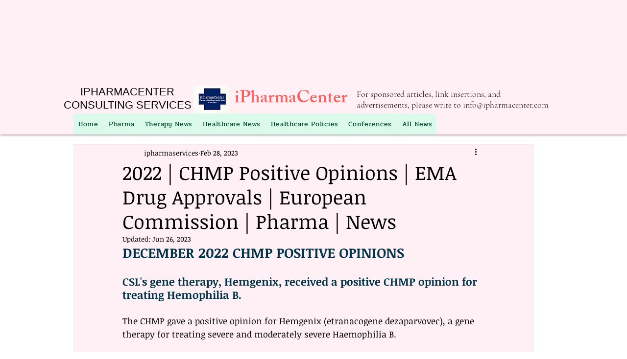

--- FILE ---
content_type: text/html; charset=utf-8
request_url: https://www.google.com/recaptcha/api2/aframe
body_size: 264
content:
<!DOCTYPE HTML><html><head><meta http-equiv="content-type" content="text/html; charset=UTF-8"></head><body><script nonce="2nchoby4Lmminb8_EEl0yQ">/** Anti-fraud and anti-abuse applications only. See google.com/recaptcha */ try{var clients={'sodar':'https://pagead2.googlesyndication.com/pagead/sodar?'};window.addEventListener("message",function(a){try{if(a.source===window.parent){var b=JSON.parse(a.data);var c=clients[b['id']];if(c){var d=document.createElement('img');d.src=c+b['params']+'&rc='+(localStorage.getItem("rc::a")?sessionStorage.getItem("rc::b"):"");window.document.body.appendChild(d);sessionStorage.setItem("rc::e",parseInt(sessionStorage.getItem("rc::e")||0)+1);localStorage.setItem("rc::h",'1768879332520');}}}catch(b){}});window.parent.postMessage("_grecaptcha_ready", "*");}catch(b){}</script></body></html>

--- FILE ---
content_type: application/javascript; charset=utf-8
request_url: https://fundingchoicesmessages.google.com/f/AGSKWxVKcoeLtUGaUnrSqV3JjFfAbSyH_xV6Wr_19uYEErccuUq-hfopgCPrUB0hp8uYul23uJWscDfFYvvSH62gH2W0PDjjt7HEbWEuodXhW1qpLnTNh2BDXFoffZzpQ4HRDiFzdzqeGg==?fccs=W251bGwsbnVsbCxudWxsLG51bGwsbnVsbCxudWxsLFsxNzY4ODc5MzM2LDMwODAwMDAwMF0sbnVsbCxudWxsLG51bGwsW251bGwsWzcsMTksNiwxOCwxM10sbnVsbCxudWxsLG51bGwsbnVsbCxudWxsLG51bGwsbnVsbCxudWxsLG51bGwsMV0sImh0dHBzOi8vd3d3LmlwaGFybWFjZW50ZXIuY29tL3Bvc3QvMjAyMi1jaG1wLXBvc2l0aXZlLW9waW5pb25zLWVtYS1kcnVnLWFwcHJvdmFscy1ldXJvcGVhbi1jb21taXNzaW9uLXBoYXJtYS1uZXdzIixudWxsLFtbOCwiTTlsa3pVYVpEc2ciXSxbOSwiZW4tVVMiXSxbMTksIjIiXSxbMTcsIlswXSJdLFsyNCwiIl0sWzI1LCJbWzk1MzQwMjUzLDk1MzQwMjU1XV0iXSxbMjksImZhbHNlIl0sWzIxLCJbW1tbNSwxLFswXV0sWzE3Njg4NzkzMzIsOTY1NzQzMDAwXSxbMTIwOTYwMF1dXV0iXV1d
body_size: 176
content:
if (typeof __googlefc.fcKernelManager.run === 'function') {"use strict";this.default_ContributorServingResponseClientJs=this.default_ContributorServingResponseClientJs||{};(function(_){var window=this;
try{
var np=function(a){this.A=_.t(a)};_.u(np,_.J);var op=function(a){this.A=_.t(a)};_.u(op,_.J);op.prototype.getWhitelistStatus=function(){return _.F(this,2)};var pp=function(a){this.A=_.t(a)};_.u(pp,_.J);var qp=_.Zc(pp),rp=function(a,b,c){this.B=a;this.j=_.A(b,np,1);this.l=_.A(b,_.Nk,3);this.F=_.A(b,op,4);a=this.B.location.hostname;this.D=_.Dg(this.j,2)&&_.O(this.j,2)!==""?_.O(this.j,2):a;a=new _.Og(_.Ok(this.l));this.C=new _.bh(_.q.document,this.D,a);this.console=null;this.o=new _.jp(this.B,c,a)};
rp.prototype.run=function(){if(_.O(this.j,3)){var a=this.C,b=_.O(this.j,3),c=_.dh(a),d=new _.Ug;b=_.fg(d,1,b);c=_.C(c,1,b);_.hh(a,c)}else _.eh(this.C,"FCNEC");_.lp(this.o,_.A(this.l,_.Ae,1),this.l.getDefaultConsentRevocationText(),this.l.getDefaultConsentRevocationCloseText(),this.l.getDefaultConsentRevocationAttestationText(),this.D);_.mp(this.o,_.F(this.F,1),this.F.getWhitelistStatus());var e;a=(e=this.B.googlefc)==null?void 0:e.__executeManualDeployment;a!==void 0&&typeof a==="function"&&_.Qo(this.o.G,
"manualDeploymentApi")};var sp=function(){};sp.prototype.run=function(a,b,c){var d;return _.v(function(e){d=qp(b);(new rp(a,d,c)).run();return e.return({})})};_.Rk(7,new sp);
}catch(e){_._DumpException(e)}
}).call(this,this.default_ContributorServingResponseClientJs);
// Google Inc.

//# sourceURL=/_/mss/boq-content-ads-contributor/_/js/k=boq-content-ads-contributor.ContributorServingResponseClientJs.en_US.M9lkzUaZDsg.es5.O/d=1/exm=ad_blocking_detection_executable,kernel_loader,loader_js_executable,monetization_cookie_state_migration_initialization_executable,optimization_state_updater_executable,web_monetization_wall_executable/ed=1/rs=AJlcJMzanTQvnnVdXXtZinnKRQ21NfsPog/m=cookie_refresh_executable
__googlefc.fcKernelManager.run('\x5b\x5b\x5b7,\x22\x5b\x5bnull,\\\x22ipharmacenter.com\\\x22,\\\x22AKsRol_bcrsoS5SO6AZUYqjF-LOx3b1g2tbGWAjlTxkl-5op7MaYWhRV8eTcQ_TeXj5AvvjvVWqGUKXryz1qRZvd0koQ4IsT0sxYmWrHlHRnYnAvLWDum_7Lh7X6G7oz5Qf9bLMkN8DiUZo6coWMTPmLFTgrHhglAA\\\\u003d\\\\u003d\\\x22\x5d,null,\x5b\x5bnull,null,null,\\\x22https:\/\/fundingchoicesmessages.google.com\/f\/AGSKWxVlDAMug2Wkq3Tbb_y_RiXXxQjD9BJXulvZfUahqOzg0ndYTBtsGtTBK0GOqRvzBUNZPI3LQkBeoCp4Vh0XKgt08skOBzdhE0LYijpkF8TS1mijs29B1d2DW93GZSgkfPeP2BT_dA\\\\u003d\\\\u003d\\\x22\x5d,null,null,\x5bnull,null,null,\\\x22https:\/\/fundingchoicesmessages.google.com\/el\/AGSKWxUfzd3JQPwUBYqpYFafTJ8z6QCPmlAPn8I5OvK6CzDIpQpS6Clqp32L0qwfJUjKc_l_2h0oxVXtZIpINXrrZZIjRVELEz1ieohJp-OsQnZT2f4HNJaD_fO128ijUdMgimavt3fOvQ\\\\u003d\\\\u003d\\\x22\x5d,null,\x5bnull,\x5b7,19,6,18,13\x5d,null,null,null,null,null,null,null,null,null,1\x5d\x5d,\x5b3,1\x5d\x5d\x22\x5d\x5d,\x5bnull,null,null,\x22https:\/\/fundingchoicesmessages.google.com\/f\/AGSKWxWn9doy2OLbHirlxKXSqm1q691JuQH2QKKyEWjxfw3tnXdW4PDZZ2SnUuZ1i3zoyN9OcH4XzHvIac4nwLjA2j9T-992ZAjR2f2U5SAmHvUuWfSY0NSUUPRGfsRLkNnhGRIXzkIaFQ\\u003d\\u003d\x22\x5d\x5d');}

--- FILE ---
content_type: application/javascript; charset=utf-8
request_url: https://fundingchoicesmessages.google.com/f/AGSKWxUg-JigjTwoLbv5lMJX0pWJrwuk1ByRk-kzRaTKYT1q3jlOFRqBhD8IHSmUWFLDUrbaK65sUuoqSRzq4FIv096WV1DwM-RhBH-aqy8_e8m9VpuOTcR9QioUbgw-jQwnl3gOHyxPfocMFQhVWHvxu7LXOJNT6JY_S0KFxh82OB9u9qfOqZWK6DeSwer5/_/adblock-relief.js/AdBackground./ad_view_/outline-ads-/adblock_detector.
body_size: -1292
content:
window['658fa667-7be9-440b-8bab-cf45c70616ee'] = true;